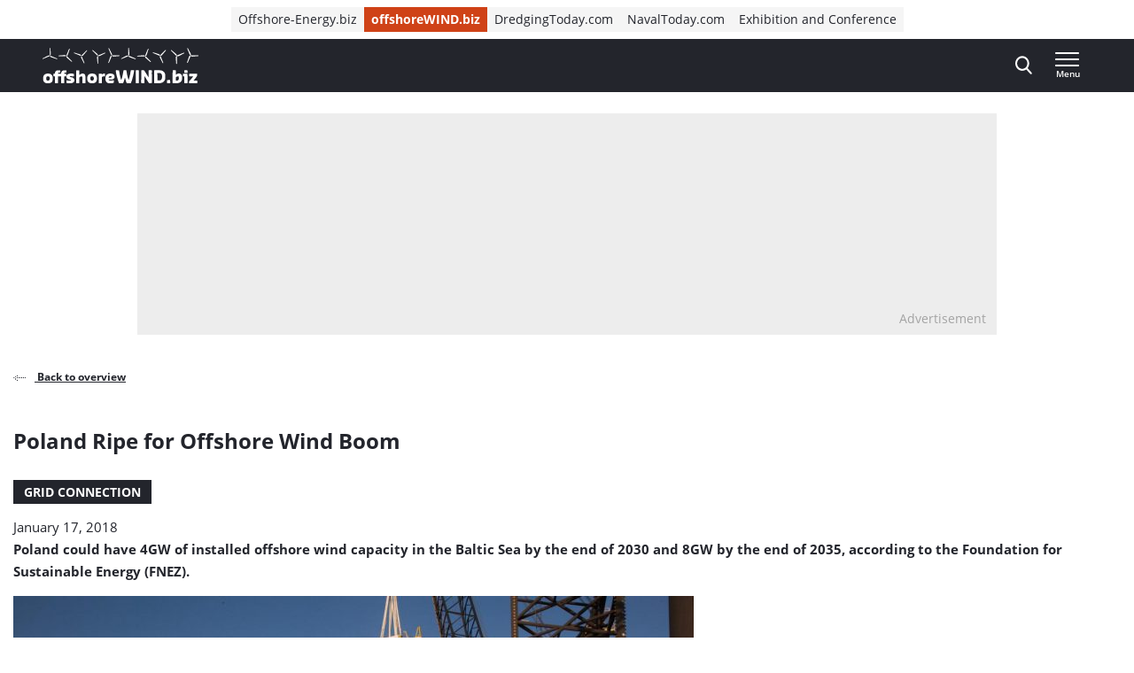

--- FILE ---
content_type: text/javascript;charset=UTF-8
request_url: https://tracking.offshorewind.biz/sdk/v2/10784/72f71599f1eae2268ee15fa85b662f07
body_size: 11063
content:
const copernica = (function() {
function rawdelete(e,t,n){return new Promise(function(r,o){const s=new XMLHttpRequest;s.open("DELETE",e,!0),Object.entries(n).forEach(([e,t])=>s.setRequestHeader(e,t)),s.setRequestHeader("Content-Type","application/json"),s.withCredentials=!0,s.onreadystatechange=function(){if(4!==s.readyState)return;const e=s.getResponseHeader("content-type"),t={code:s.status,status:200===s.status?"success":"failure"};if("application/json"===e&&""!==s.responseText){const e=JSON.parse(s.responseText);t.message=e.message}200===s.status?r(t):o(t)},s.send(JSON.stringify(t))})}function deleteRequest(e,t){const n="72f71599f1eae2268ee15fa85b662f07",r=10784,o="https:\/\/tracking.offshorewind.biz\/sdk\/",s=e+"/"+r+"/"+n,i=localStorage.getItem("copses");return rawdelete(o+"v2/"+s,t,i?{"X-Copses":i}:{})}function rawget(e,t){return new Promise(function(n,r){const o=new XMLHttpRequest;o.open("GET",e,!0),Object.entries(t).forEach(([e,t])=>o.setRequestHeader(e,t)),o.withCredentials=!0,o.onload=function(){4===o.readyState&&(200===o.status?n(JSON.parse(o.responseText)):r("Error: "+o.status))},o.send()})}function get(e,t){const n="72f71599f1eae2268ee15fa85b662f07",r=10784,o="https:\/\/tracking.offshorewind.biz\/sdk\/",s=new URL(o+"v2/"+(e+"/"+r+"/"+n));void 0!==t&&Object.entries(t).forEach(([e,t])=>void s.searchParams.append(e,t));const i=localStorage.getItem("copses"),c=i?{"X-Copses":i}:{};return rawget(s.toString(),c)}function parseHeaders(e){return Object.fromEntries(e.trim().split("\n").map(e=>{const t=e.indexOf(":");return[e.substr(0,t).trim(),e.substr(t+1).trim()]}))}function rawpost(e,t,n){return new Promise(function(r,o){const s=new XMLHttpRequest;s.open("POST",e,!0),Object.entries(n).forEach(([e,t])=>s.setRequestHeader(e,t)),s.setRequestHeader("Content-Type","application/json"),s.withCredentials=!0,s.onreadystatechange=function(){if(4!==s.readyState)return;const e=s.getResponseHeader("content-type"),t={code:s.status,headers:parseHeaders(s.getAllResponseHeaders()),status:200===s.status?"success":"failure"};if("application/json"===e&&""!==s.responseText){const e=JSON.parse(s.responseText);t.message=e.message}200===s.status?r(t):o(t)},s.send(JSON.stringify(t))})}function post(e,t){const n="72f71599f1eae2268ee15fa85b662f07",r=10784,o="https:\/\/tracking.offshorewind.biz\/sdk\/",s=e+"/"+r+"/"+n,i=localStorage.getItem("copses");return rawpost(o+"v2/"+s,t,i?{"X-Copses":i}:{})}function rawput(e,t,n){return new Promise(function(r,o){const s=new XMLHttpRequest;s.open("PUT",e,!0),Object.entries(n).forEach(([e,t])=>s.setRequestHeader(e,t)),s.setRequestHeader("Content-Type","application/json"),s.withCredentials=!0,s.onreadystatechange=function(){if(4!==s.readyState)return;const e=s.getResponseHeader("content-type"),t={code:s.status,status:200===s.status?"success":"failure"};if("application/json"===e&&""!==s.responseText){const e=JSON.parse(s.responseText);t.message=e.message}200===s.status?r(t):o(t)},s.send(JSON.stringify(t))})}function put(e,t){const n="72f71599f1eae2268ee15fa85b662f07",r=10784,o="https:\/\/tracking.offshorewind.biz\/sdk\/",s=e+"/"+r+"/"+n,i=localStorage.getItem("copses");return rawput(o+"v2/"+s,t,i?{"X-Copses":i}:{})}const[enable,disable]=function(){const e=e=>{Boolean(enabled())!=Boolean(e)&&(document.cookie=`copernica_tracking=${e?"on":"off"}; path=/; max-age=31536000;`)};return[()=>void e(!0),()=>void e(!1)]}(),enabled=function(){const e=document.cookie.split(";").find(e=>e.trim().startsWith("copernica_tracking="));return e?"on"===e.split("=")[1]:"on"==="on"};!function(){document.cookie="partitioned_cookie_support=true; SameSite=None; Secure; Partitioned";const e=document.cookie.includes("partitioned_cookie_support=true");e&&(document.cookie="partitioned_cookie_support=true; SameSite=None; Secure; Partitioned; expires=Thu, 01 Jan 1970 00:00:00 UTC"),post("hi",{url:document.location.toString(),support_partitioned_cookies:e}).then(e=>{e.headers["x-copses"]&&localStorage.setItem("copses",e.headers["x-copses"])})}();const checkpush=function(){const e=function(){this.send=((e,t)=>((e,t)=>post("push-notification",{title:e,body:t}))(e,t))};return function(){return get("push-subscribed").then(t=>t?new e:Promise.reject({code:"NOT_FOUND",type:"SubscriptionError",reason:"Not subscription found"}),()=>Promise.reject({code:"SUBSCRIPTION_REQUEST_FAILED",type:"RetrievalError",reason:"Error retrieving subscription information"}))}}(),form=function(){const e={default:["helloworld","sliding-box-1"],loaded:[]},t=(e,t)=>{const n="72f71599f1eae2268ee15fa85b662f07",r=10784,o="https:\/\/tracking.offshorewind.biz\/sdk\/";return fetch(o+"v2/"+e+"/"+r+"/"+n+"/"+t,{credentials:"include"}).then(e=>e.text())},n=n=>e.loaded.includes(n)?Promise.resolve():t("css",n).then(t=>{const r=document.createElement("style");r.textContent=t,document.head.appendChild(r),e.loaded.push(n)}),r=function(r){this.attachTo=(n=>{n.innerHTML=r.code,e.default.includes(r.name)&&(e=>t("js",e).then(e=>{const t=document.createElement("script");t.type="text/javascript",t.text=e,document.head.appendChild(t)}))(r.name)}),this.popover=(()=>{n("copernica-form-overlay"),n("copernica-form-popover");const e=document.createElement("div"),t=document.createElement("div");e.className="copernica-form-overlay",t.className="copernica-form-popover",t.innerHTML=r.code,document.body.appendChild(e),document.body.appendChild(t)})};return function(o,s){return e.default.includes(o)?(e=>t("html",e).then(t=>(n(e),new r({name:e,code:t}))))(o):get("form",{name:o}).then(e=>new r(e))}}(),pageview=function(e){return enabled()?post("pageview",Object.assign({url:document.location.toString()},e)):Promise.reject("Not enabled")},profile=function(){const e=e=>put("profile-fields",{fields:e}),t=(e,t)=>"object"==typeof t?post("subprofile",{collection:e,fields:t}).then(e=>new SubProfile(e.message)):void 0===t?get("subprofile",{id:e}).then(e=>new SubProfile(e)):"number"==typeof t?get("subprofile",{target:e,id:t}).then(e=>new SubProfile(e)):void 0,n=e=>get("subprofiles",{target:e}).then(e=>new SubProfileCollection(e)),r=e=>put("profile-interests",{interests:e}),o=()=>deleteRequest("profile"),s=function(){return get("profile").then(s=>new function(s){this.fields=(t=>void 0===t?s.fields:e(t)),this.interests=(e=>void 0===e?s.interests:r(e)),this.remove=(()=>o()),this.subprofile=((e,n)=>t(e,n)),this.subprofiles=(e=>n(e))}(s))};return s.fields=function(t){return void 0===t?s().then(e=>e.fields()):e(t)},s.interests=function(e){return void 0===e?s().then(e=>e.interests()):r(e)},s.remove=function(){return o()},s.subprofile=((e,n)=>t(e,n)),s.subprofiles=(e=>n(e)),s}(),requestpush=function(){const e=function(){this.send=((e,t)=>((e,t)=>post("push-notification",{title:e,body:t}))(e,t))};return function(t){return Notification.requestPermission().then(n=>{if("granted"!==n)return Promise.reject({code:"NOTIFICATION_PERMISSION_DENIED",type:"PermissionError",reason:"Notification permission denied"});const r="BJ-h3GPMHY8HTPg-Bp-aUFnUEoROB5YxB6GPGBMHI35j3OuOpVs5V-jHKXZ76_K_elTn7JNmuYFULBEN5ipuVcM";return t&&t.length?(e=>new Promise(function(t,n){if(!navigator.serviceWorker)return n({code:"SERVICE_WORKER_NOT_SUPPORTED",type:"RegistrationError",reason:"Service workers are not supported in this browser."});navigator.serviceWorker.getRegistration(e,{scope:"/"}).then(r=>{if(r)return t(r);navigator.serviceWorker.register(e,{scope:"/"}).then(()=>t,e=>n({code:"SERVICE_WORKER_REGISTRATION_FAILED",type:"RegistrationError",reason:e.message||"Failed to register service worker"}))},e=>n({code:"SERVICE_WORKER_REGISTRATION_FAILED",type:"RegistrationError",reason:e.message||"Failed to fetch service worker registration"}))}))(t).then(t=>{const n=(e=>{const t=(e+"=".repeat((4-e.length%4)%4)).replace(/-/g,"+").replace(/_/g,"/"),n=window.atob(t);return new Uint8Array([...n].map(e=>e.charCodeAt(0)))})(r);return t.pushManager.subscribe({userVisibleOnly:!0,applicationServerKey:n}).then(t=>(t=>{const n=t.getKey("p256dh"),r=t.getKey("auth"),o=n?btoa(String.fromCharCode.apply(null,new Uint8Array(n))):null;return post("subscribe-notifications",{token:r?btoa(String.fromCharCode.apply(null,new Uint8Array(r))):null,key:o,endpoint:t.endpoint,url:document.location.toString()}).then(()=>new e,e=>Promise.reject({code:"SUBSCRIPTION_FAILED",type:"SubscriptionError",reason:e.message||"Failed to subscribe for push notifications"}))})(t),e=>Promise.reject({code:"SUBSCRIPTION_FAILED",type:"SubscriptionError",reason:e.message||"Failed to subscribe for push notifications"}))}):Promise.reject({code:"INVALID_SERVICE_WORKER_PATH",type:"ConfigurationError",reason:"Invalid service worker path"})},e=>Promise.reject({code:"PERMISSION_REQUEST_FAILED",type:"PermissionError",reason:"string"==typeof e?e:e.message||"Unknown error occurred"}))}}(),updateFields=e=>put("subprofile-fields",{fields:e}),remove=e=>void 0!==e?deleteRequest("subprofile",{id:e}):deleteRequest("subprofile"),SubProfileCollection=function(e){const t={[Symbol.iterator](){const t=Object.keys(e);let n=0;return{next(){if(n<t.length){const r=t[n++];return{value:new SubProfile(e[r]),done:!1}}return{done:!0}}}}};return new Proxy(t,{get:(n,r)=>"symbol"==typeof r?n[r]:isNaN(r)?Array.prototype.hasOwnProperty(r)?(...e)=>Array.from(t)[r](...e):null:e.hasOwnProperty(r)?new SubProfile(e[r]):null})},SubProfile=function(e){this.fields=(t=>void 0===t?e.fields:updateFields(t)),this.remove=(()=>remove(e.id))},subprofile=function(){const e=function(){return get("subprofile").then(e=>new SubProfile(e))};return e.fields=function(t){return void 0===t?e().then(e=>e.fields()):updateFields(t)},e.remove=function(){return remove()},e}(),trigger=function(e,t){return post("trigger",Object.assign({event:e},t))};return(()=>{const e=e=>{if(!e.getAttribute("data-copernica"))return;const t=e.getAttribute("data-copernica").split(".");3==t.length&&["profile","subprofile"].includes(t[0])&&("subprofile"==t[0]&&"field"!=t[1]||("profile"!=t[0]||["field","interest"].includes(t[1]))&&("field"==t[1]&&e.value||("profile"==t[0]?profile():subprofile()).then(n=>{"interest"==t[1]&&n.interests().includes(t[2])&&"checkbox"===e.type&&(e.checked=!0),"field"==t[1]&&n.fields()[t[2]]&&(e.value=n.fields()[t[2]])})))};document.addEventListener("DOMContentLoaded",()=>{document.querySelectorAll("input[data-copernica]").forEach(t=>{e(t)})}),document.querySelectorAll("input[data-copernica]").forEach(t=>{e(t)})})(),(()=>{function e(e,t,n){const r=e.submit.bind(e);e.addEventListener(t,t=>{t.preventDefault(),function(){const t=new FormData(e),o=Object.fromEntries(t.entries());e.querySelectorAll("[copernica-name]").forEach(e=>{const t=e.getAttribute("name"),n=e.getAttribute("copernica-name");t&&n&&o[t]&&t!=n&&(o[n]=o[t],delete o[t])}),trigger(n,o).finally(()=>{r()})}()})}document.querySelectorAll("form[copernica-intercept]").forEach(t=>{const n=t.getAttribute("copernica-intercept");if(!n||!n.includes(":"))return;const[r,o]=n.split(":");"submit"==r&&r&&o&&e(t,r,o)})})(),{form:form,profile:profile,subprofile:subprofile,pageview:pageview,trigger:trigger,enable:enable,disable:disable,requestpush:requestpush,checkpush:checkpush};

})();
